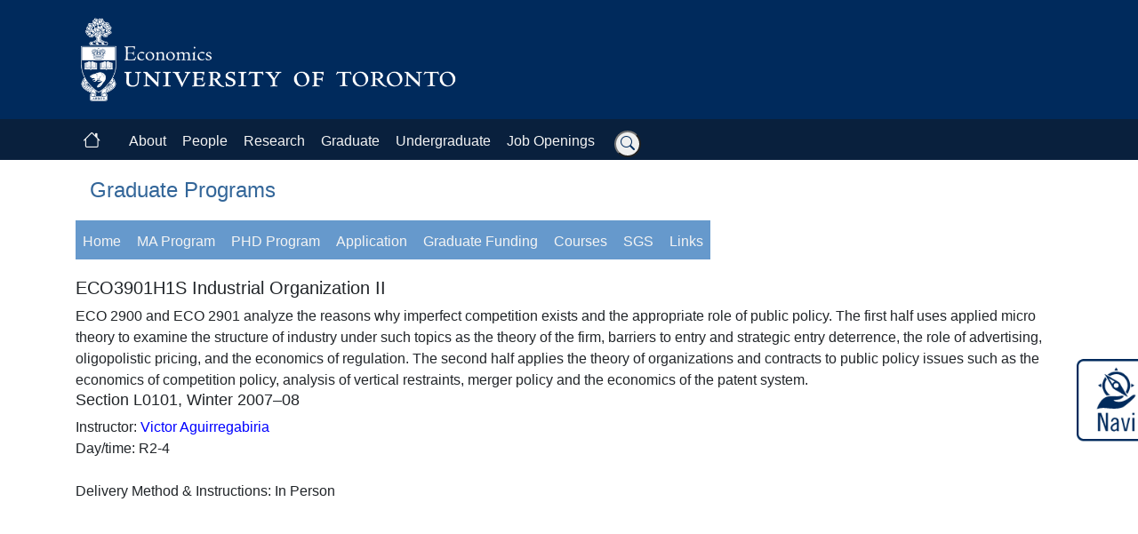

--- FILE ---
content_type: text/html; charset=utf-8
request_url: https://www.economics.utoronto.ca/index.php/index/graduate/courseDetails/77
body_size: 6833
content:



	
<!DOCTYPE html>
<html lang="en">

<head>
    <meta http-equiv="Content-Type" content="text/html; charset=utf-8" />
	<meta charset="UTF-8" />
	<meta name="viewport" content="width=device-width, initial-scale=1, shrink-to-fit=no">
	<title>U of T : Economics : Graduate Programs</title>
	 
		 
		<meta name="description" content="" />
	                
	
	 
		 
		<meta name="keywords" content="" />
	                
	

	<!-- Cache control meta tags -->
	<meta http-equiv="Cache-Control" content="no-cache, no-store, must-revalidate" />
	<meta http-equiv="Pragma" content="no-cache" />
	<meta http-equiv="Expires" content="0" />

	
                  


  
<!-- Bootstrap CSS -->
<link rel="stylesheet" href="https://cdn.jsdelivr.net/npm/bootstrap@4.6.2/dist/css/bootstrap.min.css" type="text/css" />

<!-- Custom CSS with version parameter for cache-busting -->
<link rel="stylesheet" href="https://www.economics.utoronto.ca/styles/bootstrap/css/customv2.css?v=20250115" type="text/css" />
<link rel="stylesheet" href="https://www.economics.utoronto.ca/styles/commonv2.css?v=20250115" type="text/css" />
<link rel="stylesheet" href="https://www.economics.utoronto.ca/styles/menu.css?v=20250115" type="text/css" />
<link rel="stylesheet" href="https://www.economics.utoronto.ca/styles/auxmenu.css?v=20250115" type="text/css" />
<link rel="stylesheet" href="https://www.economics.utoronto.ca/styles/sessionalOpeningsForm.css?v=20250115" type="text/css" />
<link rel="stylesheet" href="https://www.economics.utoronto.ca/styles/jobMarketCandidates.css?v=20250115" type="text/css" />

<!-- jQuery -->
<script src="https://cdn.jsdelivr.net/npm/jquery@3.5.1/dist/jquery.slim.min.js" integrity="sha384-DfXdz2htPH0lsSSs5nCTpuj/zy4C+OGpamoFVy38MVBnE+IbbVYUew+OrCXaRkfj" crossorigin="anonymous"></script>

<script src="https://cdn.jsdelivr.net/npm/popper.js@1.16.0/dist/umd/popper.min.js"></script>

<!-- Bootstrap JavaScript min  -->
<script src="https://cdn.jsdelivr.net/npm/bootstrap@4.6.2/dist/js/bootstrap.min.js" ></script>


	<!-- fonts icons -->
    <link rel="stylesheet" href="https://fonts.googleapis.com/icon?family=Material+Icons"  />
	
	<!-- fontawsome fonts 
	<script src="https://kit.fontawesome.com/4b76c1fa93.js" crossorigin="anonymous"></script>
	<script src="https://kit.fontawesome.com/571c02ffcf.js" crossorigin="anonymous"></script>
	-->
	
	<!-- free bootstrap icons -->
	<link rel="stylesheet" href="https://cdn.jsdelivr.net/npm/bootstrap-icons@1.11.3/font/bootstrap-icons.min.css">

	
	<!-- disabled  CLEANUP?
		-->
	
	<script async src="https://cse.google.com/cse.js?cx=d178909bf1fea4bda"></script>
	

	<!-- legacy included javascript TODO  DISABLED -->
	<script type="text/javascript" src="https://www.economics.utoronto.ca/js/general.js"></script>
	<script type="text/javascript" src="https://www.economics.utoronto.ca/js/floater.js"></script>
    <script type="text/javascript" src="https://www.economics.utoronto.ca/js/AC_Quicktime.js"></script>

	<script language="JavaScript" type="text/javascript">
	

			var _gaq = _gaq || [];
			_gaq.push(['_setAccount', 'UA-47595702-2']);
			_gaq.push(['_trackPageview']);

			(function() {
				var ga = document.createElement('script');
				ga.type = 'text/javascript';
				ga.async = true;
				ga.src = ('https:' == document.location.protocol ? 'https://' : 'http://') + 'stats.g.doubleclick.net/dc.js';
				var s = document.getElementsByTagName('script')[0];
				s.parentNode.insertBefore(ga, s);
			})();
		
	
	</script>

<!-- Google tag (gtag.js) GA4  -->

<script async src="https://www.googletagmanager.com/gtag/js?id=G-DH5K75TZXB"></script>


<script type="text/javascript">

  window.dataLayer = window.dataLayer || [];

  function gtag() {
	dataLayer.push(arguments);
	}

  gtag('js', new Date());
  gtag('config', 'G-DH5K75TZXB');

</script>



    <style>
		.navbar-header {
			float: right;
		}
		@media (max-width: 991px) { /* Adjust this value as needed */
			.breadcrumbNew .bc-item::before {
				margin-left: 10px;
				margin-right: 5px;
			}
			.logged-in-as {
				padding-left: 5px;
			}
			.nav-item {
				padding-left: 5px;
			}
		}
		@media (min-width: 992px) { /* Adjust this value as needed */
			.breadcrumbNew .bc-item {
				justify-content: space-between;
				flex-grow: 1;
			}	
			.breadcrumbNew .bc-item::before {
				margin-left: 0px;
				margin-right: 0px;
			}
			.nav-buttons .nav-item {
				display: flex;
				justify-content: space-between;
				align-items: center; /* Add this line */
				flex-grow: 1;
			}
			.nav-buttons .nav-item:not(:first-child)::before {
				content: "";
				margin-left: 12px;
				margin-right: 12px;
				color: gray;
			}
			
		}     
		.breadcrumbNew {
			padding: 0px;
			margin: 0px;
			background: none;
		}		
		.breadcrumbNew .bc-item {
			display: flex;
			align-items: center;
		}
		.breadcrumbNew .bc-item::before {
			content: "»";
			color: black;
		}
		.navbar {
			padding: 0px;
		}
		/* Make dropdown menus wider to accommodate long text */
		.dropdown-menu {
			min-width: max-content;
			white-space: nowrap;
		}
    </style>


	
</head> <!-- close head -->

<body class="body">


<!-- link floater div
	<div class=""  id="linkFloater"><a href="javascript:void(0);" onclick="window.scrollTo(0,0);">...top of page</a>
	</div>  -->

<!-- not currently used: misleading to put link on image of Convocation Hall DISABLED. CLEANUP
<map name="Map1" id="Map1">
	<area shape="rect" coords="0,0,10,10" href="https://weather.gc.ca/city/pages/on-143_metric_e.html" />
</map>

<map name="Map2" id="Map2">
	<area shape="rect" coords="20,20,420,52" href="https://www.economics.utoronto.ca/index.php/index/index/home" />
	<area shape="rect" coords="20,60,340,85" href="http://www.utoronto.ca" />
</map>

-->
	
	

<!-- DEV header-->


<!-- UOFT IMAGE -->
<div class="container-fluid pt-3 pb-3" id="bs_header">
	<div class="container">
		<div class="row">
							<div class="col-md-5">
					<a href="https://www.economics.utoronto.ca" target="_self">
						<img class="img-fluid" src="https://www.economics.utoronto.ca/templates/images/U-of-T-E-logo.png" alt="University of Toronto"
							title="University of Toronto" />
					</a>
				</div>
					</div>
	</div>
</div>
<!-- close row 1 -->

<!-- start navbar -->

<div class="container-fluid p-0" id="bs_navbar">
    <nav class="navbar navbar-expand-lg navbar-dark" style="z-index: 10000;">
        <div class="container">
            <a class="navbar-brand p-2" href="https://www.economics.utoronto.ca/index.php/index/index/index">
			<i class="bi bi-house"></i>
			<!--
			<i class="fa fa-home fa-lg"></i>
			-->
			
			</a>
            <button class="navbar-toggler" type="button" data-toggle="collapse" data-target="#navbarSupportedContent" aria-controls="navbarSupportedContent" aria-expanded="false" aria-label="Toggle navigation">
                <span class="navbar-toggler-icon"></span>
            </button>

            <div class="collapse navbar-collapse" id="navbarSupportedContent">
                <ul class="navbar-nav mr-auto">
                    <li class="nav-item dropdown">
                        <a class="nav-link dropdown-toggle" href="#" id="navbarDropdownAbout" role="button" data-toggle="dropdown" aria-expanded="false">
                            About
                        </a>
                        <div class="dropdown-menu" aria-labelledby="navbarDropdownAbout">
                            <a class="dropdown-item" href="https://www.economics.utoronto.ca/index.php/index/index/about">Our Department</a>
                            <a class="dropdown-item" href="https://www.economics.utoronto.ca/index.php/index/index/contact">Contact Us</a>
                            <a class="dropdown-item" href="https://www.economics.utoronto.ca/index.php/index/index/directions">Directions</a>
                        </div>
                    </li>
                    <li class="nav-item dropdown">
                        <a class="nav-link dropdown-toggle" href="#" id="navbarDropdownAbout" role="button" data-toggle="dropdown" aria-expanded="false">
						People
                        </a>
                        <div class="dropdown-menu" aria-labelledby="navbarDropdownAbout">
						<a class="dropdown-item" href="https://www.economics.utoronto.ca/index.php/index/person/faculty">Faculty</a>
						<a class="dropdown-item" href="https://www.economics.utoronto.ca/index.php/index/person/sessionalLecturers">Instructors</a>
						<div class="dropdown-divider"></div>
						<a class="dropdown-item" href="https://www.economics.utoronto.ca/index.php/index/person/staff">Staff</a>
						<div class="dropdown-divider"></div>
						<a class="dropdown-item" href="https://www.economics.utoronto.ca/index.php/index/person/gradStudents/3">PhD  Students</a>
						<a class="dropdown-item" href="https://www.economics.utoronto.ca/index.php/index/person/gradStudents/1">MA  Students</a>				
						<a class="dropdown-item" href="https://www.economics.utoronto.ca/index.php/index/person/gradStudents/2">MFE  Students</a>
						<a class="dropdown-item" href="https://www.economics.utoronto.ca/index.php/index/person/gradStudents/4">Visiting Students</a>
						<div class="dropdown-divider"></div>
						<a class="dropdown-item" href="https://www.economics.utoronto.ca/index.php/index/person/emeritus">Emeritus Faculty</a>
						</div>
                    </li>
                    <li class="nav-item dropdown">
                        <a class="nav-link dropdown-toggle" href="#" id="navbarDropdownAbout" role="button" data-toggle="dropdown" aria-expanded="false">
						Research
                        </a>
                        <div class="dropdown-menu" aria-labelledby="navbarDropdownAbout">
						<a class="dropdown-item" href="https://www.economics.utoronto.ca/index.php/index/research/seminars">Seminars</a>
		
						<a class="dropdown-item" href="https://www.economics.utoronto.ca/index.php/index/research/publications/forthcoming">Publications</a>
						
						<a class="dropdown-item" href="https://www.economics.utoronto.ca/index.php/index/research/workingPapers">Working Papers</a>
										</div>
                    </li>


                    <li class="nav-item dropdown">
                        <a class="nav-link dropdown-toggle" href="#" id="navbarDropdownAbout" role="button" data-toggle="dropdown" aria-expanded="false">
						Graduate
                        </a>
                        <div class="dropdown-menu" aria-labelledby="navbarDropdownAbout">
						<a class="dropdown-item pl-3 pr-3" href="https://www.economics.utoronto.ca/index.php/index/graduate/home">MA & PhD</a>
						<a class="dropdown-item pl-3 pr-3" href="https://mfe.economics.utoronto.ca/" title="Master of Financial Economics">Master of Financial Economics</a>
						<a class="dropdown-item pl-3 pr-3" href="https://www.mmf.utoronto.ca/" title="Master of Financial Economics">Master of Mathematical Finance</a>
						</div>
                    </li>

                    <li class="nav-item dropdown">
                        <a class="nav-link dropdown-toggle" href="#" id="navbarDropdownAbout" role="button" data-toggle="dropdown" aria-expanded="false">
						Undergraduate
                        </a>
                        <div class="dropdown-menu" aria-labelledby="navbarDropdownAbout">
						<a class="dropdown-item" href="https://www.economics.utoronto.ca/index.php/index/undergraduate/home">Our Programs</a>
						<div class="dropdown-divider"></div>
						<a class="dropdown-item" href="https://newsletter.economics.utoronto.ca/the-2025-26-economics-study-centre/">Study Centre</a>
                        </div>
                    </li>

                    <li class="nav-item dropdown">
                        <a class="nav-link dropdown-toggle" href="#" id="navbarDropdownAbout" role="button" data-toggle="dropdown" aria-expanded="false">
						Job Openings
                        </a>
                        <div class="dropdown-menu" aria-labelledby="navbarDropdownAbout">
						<a class="dropdown-item pl-3 pr-3" href="https://www.economics.utoronto.ca/index.php/index/recruiting/faculty">Faculty</a>
						<a class="dropdown-item pl-3 pr-3" href="https://www.economics.utoronto.ca/index.php/index/recruiting/sessional">Sessionals Lecturers</a>
						<a class="dropdown-item pl-3 pr-3" href="https://www.economics.utoronto.ca/index.php/index/recruiting/assistant">Sessionals Assistants</a>
						<hr class="dropdown-divider">
						<a class="dropdown-item pl-3 pr-3" href="https://www.economics.utoronto.ca/index.php/index/graduate/taOpenings">TAs</a>
						<a class="dropdown-item pl-3 pr-3" href="https://www.economics.utoronto.ca/index.php/index/graduate/gciOpenings">GCIs</a>
						</div>
                    </li>
					
					<!-- 
						<input type="hidden" name="as_sitesearch" value="www.economics.utoronto.ca">
						<input type="hidden" name="num" value="10">
					-->

                    <!-- Search form -->
					<li class="nav-item">
					
					
					<form class="searchbar" method="get" action="https://www.google.com/cse">
						<input class="search_input" type="text" name="q" placeholder="Search...">
						<input type="hidden" name="cx" value="d178909bf1fea4bda">
						<input type="hidden" name="as_oq" value="-ecipa">
						<button type="submit" class="search_icon"><i class="bi bi-search"></i></button>
					</form>
					
				</li>

				</ul>

            </div>
        </div>
    </nav>
</div>
<!-- end nav bar -->


		<div class="d-none" style="background-color: #002A5C; color: #f4f4f4;"> <!-- the menu bar first row -->
			
 <!-- START MENU TPL -->
 
<div id="menu"><!-- open menu -->
	<div id="navholder"> <!-- open navholder -->
		<ul>
			<li id="about_us">
				<a href="javascript:void(0);" onclick="return false;">About</a>
				<ul id="submenu1">
					<li><a href="https://www.economics.utoronto.ca/index.php/index/index/about">Department</a></li>
					<li><a href="https://www.economics.utoronto.ca/index.php/index/index/contact">Contact</a></li>
					<li><a href="https://www.economics.utoronto.ca/index.php/index/index/directions">Directions</a></li>
									</ul>
			</li>
			<li id="faculty">
				<a href="javascript:void(0);" onclick="return false;">People</a>
				 <ul id="submenu2">
					<li><a href="https://www.economics.utoronto.ca/index.php/index/person/faculty">Faculty</a></li>
					<li><a href="https://www.economics.utoronto.ca/index.php/index/person/sessionalLecturers">Instructors</a></li>
					<li><a href="https://www.economics.utoronto.ca/index.php/index/person/staff">Staff</a></li>
					<li id="grad_students">
						<a href="javascript:void(0);" onclick="return false;">Grad students</a>
						<ul id="sub_submenu2">
							<li><a href="https://www.economics.utoronto.ca/index.php/index/person/gradStudents/1">MA</a></li>
							<li><a href="https://www.economics.utoronto.ca/index.php/index/person/gradStudents/2">MFE</a></li>
							<li><a href="https://www.economics.utoronto.ca/index.php/index/person/gradStudents/3">PhD</a></li>
							<li><a href="https://www.economics.utoronto.ca/index.php/index/person/gradStudents/4">Visiting</a></li>
						</ul>
					</li>
				 </ul>
			</li>
			<li id="research">
				<a href="javascript:void(0);" onclick="return false;">Research</a>
				<ul id="submenu3">
					<li><a href="https://www.economics.utoronto.ca/index.php/index/research/seminars">Seminars</a></li>
					<li><a href="https://www.economics.utoronto.ca/index.php/index/research/publications/forthcoming">Publications</a></li>
					<li><a href="https://www.economics.utoronto.ca/index.php/index/research/workingPapers">Working papers</a></li>
					<li><a href="http://teel.economics.utoronto.ca/" title="Toronto Experimental Economics Laboratory" target="blank">TEEL</a></li>				</ul>			
			</li>
			<li id="graduate">
				<a href="javascript:void(0);" onclick="return false;">Graduate</a>
				<ul id="submenu4">
					<li><a href="https://www.economics.utoronto.ca/index.php/index/graduate/home">MA and PhD</a></li>
					<li><a href="http://mfe.economics.utoronto.ca/" title="Master of Financial Economics">MFE</a></li>
				</ul>			
			</li>	
			<li id="undergraduate">
				<a href="https://www.economics.utoronto.ca/index.php/index/undergraduate/home">Undergraduate</a>
			</li>
			<li id="news">
				<a href="javascript:void(0);" onclick="return false;">News</a>
				<ul id="submenu6">
					<li id="newsletter">
						<a href="http://newsletter.economics.utoronto.ca/">Newsletter</a>
											</li>					
				</ul>			
			</li>
			<li id="job_openings">
				<a href="javascript:void(0);" onclick="return false;">Job Openings</a>
				<ul id="submenu7">
					<li><a href="https://www.economics.utoronto.ca/index.php/index/recruiting/faculty">Faculty</a></li>
					<li id="sessionals">
						<a>Sessionals</a>
						<ul id="sub_submenu7">
							<li><a href="https://www.economics.utoronto.ca/index.php/index/recruiting/sessional">Lecturers</a></li>
							<li><a href="https://www.economics.utoronto.ca/index.php/index/recruiting/assistant">Assistants</a></li>
						</ul>
					</li>
					<li><a href="https://www.economics.utoronto.ca/index.php/index/graduate/taOpenings">TAs</a></li>
                                        <li><a href="https://www.economics.utoronto.ca/index.php/index/graduate/gciOpenings">GCIs</a></li>
				</ul>			
			</li>
			<li id="links">
				<a href="javascript:void(0);" onclick="return false;">Links</a>
				<ul id="submenu8">
					<li><a href="http://www.utoronto.ca/">U of T</a></li>
					<li><a href="http://www.artsci.utoronto.ca/">A &amp; S</a></li>
					<li><a href="http://www.utm.utoronto.ca/academic/eco/">UTM Econ</a></li>
					<li><a href="http://www.publicpolicy.utoronto.ca/">Policy School</a></li>
					<li><a href="http://www.rotman.utoronto.ca/">Rotman</a></li>
					<li><a href="http://www.alumni.utoronto.ca">Alumni</a></li>
					<li><a href="https://www.economics.utoronto.ca/index.php/index/index/archives">Archives</a></li>
                                        <!-- <li><a href="http://announce.economics.utoronto.ca">Announcements</a></li> -->
				</ul>			
			</li>
		</ul>
	</div>	<!-- close  menu navholder -->		
</div> <!-- close menu -->

<!-- DISABLED 
[if lt IE 7]>
	<script language="javascript" type="text/javascript" src="https://www.economics.utoronto.ca/js/ie_menu_ctl.js"></script>
	<script language="javascript" type="text/javascript" src="https://www.economics.utoronto.ca/js/ie_main_menu_ctl.js"></script>
	<link rel="stylesheet" href="https://www.economics.utoronto.ca/styles/ie6_menu.css" type="text/css" />
<![endif]
-->

<!-- END OF MENU TPL -->
		</div>
		
		<!-- removed 
		<div class="bg-danger"  id="main"> 
		-->

			
			

			<div class="row d-none " id="covid-banner">
				<div class="col"  style="">
					<h5>Check the latest UofT COVID-19 updates <a href="https://www.viceprovoststudents.utoronto.ca/covid-19/">more information</a></h5>
				</div>
			</div>

<!-- Navigation Bar -->
				

<!-- End Navigation Bar -->

			<!-- only show pics in index and bank -->

			
			

			
			<div class="container-fluid p-0 m-0 d-flex flex-column min-vh-100" >
			<div class="container flex-grow-1 " > <!-- contains the main window -->
			<div class="row  m-0  p-0 justify-content-center min-vh-100 ">  <!-- content container boxed middle -->
			<div class="col m-0  p-0">
			
			                  
							
				<div class="page-heading p-3">Graduate Programs</div>
				

			

			<div class="virtual-agent-icon">
				<a href="https://prod.virtualagent.utoronto.ca/" target="_blank" id="virtual-agent-icon2"
					title="Navi - Open virtual agent in new window">
					<img src="https://www.economics.utoronto.ca/public/img/navi-image.webp" alt="Navi Mental Health Wayfinder"
						class="navi-image">
				</a>
			</div>
			


<div class="row mx-auto" id="bs_navbar_l2_wrap">
	<nav class="navbar navbar-expand-lg" id="bs_navbar_l2" style="z-index: 1000;">
		<!-- new bs menu -->

		<button class="navbar-toggler navbar-light" type="button" data-toggle="collapse" data-target="#navbarNavDropdown"
			aria-controls="navbarNavDropdown" aria-expanded="false" aria-label="Toggle navigation">
			<span class="navbar-toggler-icon "></span>
		</button>

		<div class="collapse navbar-collapse" id="navbarNavDropdown">
			<ul class="navbar-nav mr-auto">

			<li class="nav-item active">
				<a class="nav-link" aria-current="page" href="https://www.economics.utoronto.ca/index.php/index/graduate/home">Home</a>
			</li>

			<li class="nav-item dropdown">
				<a class="nav-link dropdown-toggle" href="#" id="navbarDropdownMa" data-toggle="dropdown"
					aria-haspopup="true" aria-expanded="false">
					MA Program <i class="fas fa-caret-down"></i>
				</a>
				<div class="dropdown-menu" aria-labelledby="navbarDropdownMa">
					<a class="dropdown-item" href="https://www.economics.utoronto.ca/index.php/index/graduate/ma">Admission</a>
					<a class="dropdown-item" href="https://www.economics.utoronto.ca/index.php/index/graduate/maprograms">Programs</a>
					<a class="dropdown-item" href="https://www.economics.utoronto.ca/index.php/index/graduate/jdma">Juris Doctor MA</a>
					<a class="dropdown-item" href="https://www.registrar.utoronto.ca/fees-payments/tuition-fee-schedules/">Tuition fees</a>
					<a class="dropdown-item" href="https://www.economics.utoronto.ca/index.php/index/graduate/studentServices">Support Services</a>
					<a class="dropdown-item" href="https://www.economics.utoronto.ca/index.php/index/person/gradStudents/1">Students</a>
					<a class="dropdown-item" href="https://www.economics.utoronto.ca/index.php/index/graduate/maPlacement">Placement</a>
					<a class="dropdown-item" href="https://www.economics.utoronto.ca/index.php/index/graduate/alumni">Alumni</a>
					<a class="dropdown-item" href="https://www.economics.utoronto.ca/index.php/index/graduate/faq/1">FAQ</a>
				</div>
			</li>
			<li class="nav-item dropdown">
				<a class="nav-link dropdown-toggle" href="#" id="navbarDropdownPhd" data-toggle="dropdown"
					aria-haspopup="true" aria-expanded="false">
					PHD Program <i class="fas fa-caret-down"></i>
				</a>
				<div class="dropdown-menu" aria-labelledby="navbarDropdownPhd">
					<a class="dropdown-item" href="https://www.economics.utoronto.ca/index.php/index/graduate/phd">Admission</a>
					<a class="dropdown-item" href="https://www.economics.utoronto.ca/index.php/index/graduate/phdprogram">Program</a>
					<a class="dropdown-item" href="https://www.economics.utoronto.ca/index.php/index/graduate/visiting">Visiting students</a>
					<a class="dropdown-item" href="https://www.registrar.utoronto.ca/fees-payments/tuition-fee-schedules/">Tuition fees</a>
					<a class="dropdown-item" href="https://www.economics.utoronto.ca/index.php/index/graduate/studentServices">Support Services</a>
					<a class="dropdown-item" href="https://www.economics.utoronto.ca/index.php/index/person/gradStudents/3">Students</a>
					<a class="dropdown-item" href="https://www.economics.utoronto.ca/index.php/index/graduate/placement">Placement</a>
					<a class="dropdown-item" href="https://www.economics.utoronto.ca/index.php/index/graduate/alumni">Alumni</a>
					<a class="dropdown-item" href="https://www.economics.utoronto.ca/index.php/index/graduate/faq/3">FAQ</a>
				</div>
			</li>


			<li class="nav-item dropdown">
				<a class="nav-link dropdown-toggle" href="#" id="navbarDropdownApplication" data-toggle="dropdown"
					aria-haspopup="true" aria-expanded="false">
					Application <i class="fas fa-caret-down"></i>
				</a>
				<div class="dropdown-menu" aria-labelledby="navbarDropdownApplication">
					<a class="dropdown-item" href="https://www.economics.utoronto.ca/index.php/index/graduate/procedures">Procedures</a>
					<a class="dropdown-item" href="https://www.economics.utoronto.ca/index.php/index/graduate/apply">How To Apply</a>
					<a class="dropdown-item" href="https://www.economics.utoronto.ca/index.php/index/graduate/gre">GRE</a>
					<a class="dropdown-item" href="https://www.economics.utoronto.ca/index.php/index/graduate/english">English reqs.</a>
				</div>
			</li>

			<li class="nav-item dropdown">
				<a class="nav-link dropdown-toggle" href="#" id="navbarDropdownFunding" data-toggle="dropdown"
					aria-haspopup="true" aria-expanded="false">
					Graduate Funding <i class="fas fa-caret-down"></i>
				</a>
				<div class="dropdown-menu" aria-labelledby="navbarDropdownFunding">
					<a class="dropdown-item" href="https://www.economics.utoronto.ca/index.php/index/graduate/standardFunding">Standard funding</a>
					<a class="dropdown-item" href="https://www.economics.utoronto.ca/index.php/index/graduate/additionalFunding">Additional funding</a>
				</div>
			</li>

			<li class="nav-item dropdown">
				<a class="nav-link dropdown-toggle" href="#" id="navbarDropdownCourses" data-toggle="dropdown"
					aria-haspopup="true" aria-expanded="false">
					Courses <i class="fas fa-caret-down"></i>
				</a>
				<div class="dropdown-menu" aria-labelledby="navbarDropdownCourses">

					<a class="dropdown-item" href="https://www.economics.utoronto.ca/index.php/index/graduate/courses">Current courses</a>
					<a class="dropdown-item" href="https://sgs.calendar.utoronto.ca/degree/Economics" target="_blank" rel="noopener noreferrer">All courses</a>
					<a class="dropdown-item" href="https://www.economics.utoronto.ca/index.php/index/graduate/previousyears">Courses Archive</a>

					<a class="dropdown-item" href="https://www.economics.utoronto.ca/index.php/index/graduate/exams">Exams</a>
					<a class="dropdown-item" href="http://map.utoronto.ca/">Campus map</a>
				</div>
			</li>

			
			<li class="nav-item">
				<a class="nav-link" href="http://www.sgs.utoronto.ca/">SGS</a>
			</li>

			<li class="nav-item dropdown">
				<a class="nav-link dropdown-toggle" href="#" id="navbarDropdownLinks" data-toggle="dropdown"
					aria-haspopup="true" aria-expanded="false">
					Links <i class="fas fa-caret-down"></i>
				</a>
				<div class="dropdown-menu" aria-labelledby="navbarDropdownLinks">
					<a class="dropdown-item" href="http://geutoronto.wordpress.com/">GEU</a>
					<a class="dropdown-item" href="https://utgsu.ca/">GSU</a>
					<a class="dropdown-item" href="http://www.convocation.utoronto.ca/">Convocation</a>
					<a class="dropdown-item" href="http://cie.utoronto.ca/">CIE</a>
					<a class="dropdown-item" href="http://www.housing.utoronto.ca/">Housing</a>
					<a class="dropdown-item" href="http://www.sgs.utoronto.ca/currentstudents/Pages/Graduate-Fees.aspx">Fees</a>
					<a class="dropdown-item" href="https://www.registrar.utoronto.ca/fees-payments/tuition-fee-schedules/" target="_blank" rel="noopener noreferrer">Fee schedule</a>
				</div>
			</li>

			</ul>
		</div>
	</nav>
</div>

<!--[if lt IE 7]>
	<script language="javascript" type="text/javascript" src="https://www.economics.utoronto.ca/js/ie_undergrad_auxmenu_ctl.js"></script>
<![endif]-->
<div class="menuseparator"></div>

<h3>ECO3901H1S Industrial Organization II</h3>

ECO 2900 and ECO 2901 analyze the reasons why imperfect competition exists and the appropriate role of public policy. The first half uses applied micro theory to examine the structure of industry under such topics as the theory of the firm, barriers to entry and strategic entry deterrence, the role of advertising, oligopolistic pricing, and the economics of regulation. The second half applies the theory of organizations and contracts to public policy issues such as the economics of competition policy, analysis of vertical restraints, merger policy and the economics of the patent system. 


<h4>Section L0101, Winter 2007&ndash;08</h4>
Instructor:
    <a href="https://www.economics.utoronto.ca/index.php/index/person/person/faculty/746">Victor Aguirregabiria</a><br>
Day/time: R2-4
<br>
<br>
Delivery Method & Instructions:

    In Person

</br>
</br>







                  


</div><!-- close  col  -->
</div><!-- close  row  -->
</div><!-- close container  -->
</div><!-- close container fluid   -->



<!-- FOOTER CODE START -->

<div class="container-fluid" id="bs_footer_row"> <!-- footer fluid container -->

<div class="row p-0 m-0"> <!-- footer dark blue row  -->
</div>
</div>

<div class="container-fluid " id="bs_footer"> <!-- footer fluid container -->

<div class="container  pt-3">
<div class="row ">
    <div class="col-md-5   ">
        <div class="section " >
            <span id="bs_footer_address">
            <a href="https://www.economics.utoronto.ca/index.php/index/index/contact">Contact us</a>
            </span>
            
                              
                    </div>

        <div class="section ">
            <span id="bs_footer_address">
                <p class="mt-3">
                    Department of Economics</br>
                    University of Toronto </br>
                    Max Gluskin House </br>
                    150 St. George Street </br>
                    Toronto, Ontario M5S 3G7, Canada </br>
                    (416) 978-4622
                </p>
            </span>

        </div>
    </div>

    <div class="col-md-3   "> <!-- col 3 -->
        <div class="section">
        </div>
        </div>

    <div class="col-md-4   "> <!-- col 3 -->
        <div class="section">
            <ul class="list-group list-group-flush">
            <li class=""><a class="" href="http://www.utoronto.ca/">University of Toronto</a></li>
            <li class=""><a class="" href="http://www.artsci.utoronto.ca/" target="_blank">Faculty of Arts &
            Science</a></li>

                <li class=""><a class="" href="http://www.utm.utoronto.ca/academic/eco/">UTM Economics</a></li>


                <li class=""><a class="" href="http://www.rotman.utoronto.ca/">Rotman</a></li>
                <li class=""><a class="" href="http://www.alumni.utoronto.ca">Alumni</a></li>

            </ul>
        </div>

            <!-- icons section -->
            <div class="section d-none d-sm-block">
            <ul class="list-group list-group-flush">
                <li class="pt-3">
                    <div class="social-icons">
                        <a href="https://twitter.com/econuoft" title="Follow UofT Economics on Twitter" alt="Follow UofT Economics on Twitter" class="social-icon">
                            <!-- <i class="fa-brands fa-twitter fa-xl"></i> -->
                            <i class="bi bi-twitter-x"></i>
                        </a>
                        <a href="https://www.linkedin.com/company/study-economics-university-of-toronto/" title="Department of Economics, on LinkedIn" alt="Economics on LinkedIn" class="social-icon ">
                            <!-- <i class="fa-brands fa-linkedin fa-xl"></i> -->
                            <i class="bi bi-linkedin"></i>
                            
                        </a>
                        <a href="https://www.youtube.com/channel/UC0YoPYZyP6tn4jBEGYx3BvA/playlists" title="UofT Economics on YouTube" alt="UofT Economics on YouTube" class="social-icon">
                            <!-- <i class="fa-brands fa-youtube fa-xl"></i> -->
                            <i class="bi bi-youtube"></i>
                        </a>

                        
                        <a href="https://www.flickr.com/photos/155297116@N07/" title="Economics on Flickr" alt="Economics on Flickr" class="social-icon d-none">
                            <!-- <i class="fas fa-globe fa-lg"></i> -->
                            <i class="bi bi-globe"></i>
                        </a>
                        <a href="https://www.instagram.com/econuoft" title="UofT Economics on Instagram" alt="UofT Economics on Instagram" class="social-icon">
                        <!--<i class="fa-brands fa-instagram fa-xl"></i>-->
                        <i class="bi bi-instagram"></i>
                        </a>

                        <a href="https://www.facebook.com/econuoft/" title="UofT Economics on Facebook" alt="UofT Economics on Facebook" class="social-icon">
                            <!--<i class="fa-brands fa-facebook fa-xl"></i>-->
                            <i class="bi bi-facebook"></i>
                        </a>
                    </div>
                </li>
            </ul>
        </div>
        
    <!-- close icons section -->
    </div><!-- close col 3 -->
    
</div> <!-- close row  -->

</div> <!-- close container  -->

</div><!-- FOOTER CODE END   -->

</body> <!-- close body -->
</html> <!-- close html -->
